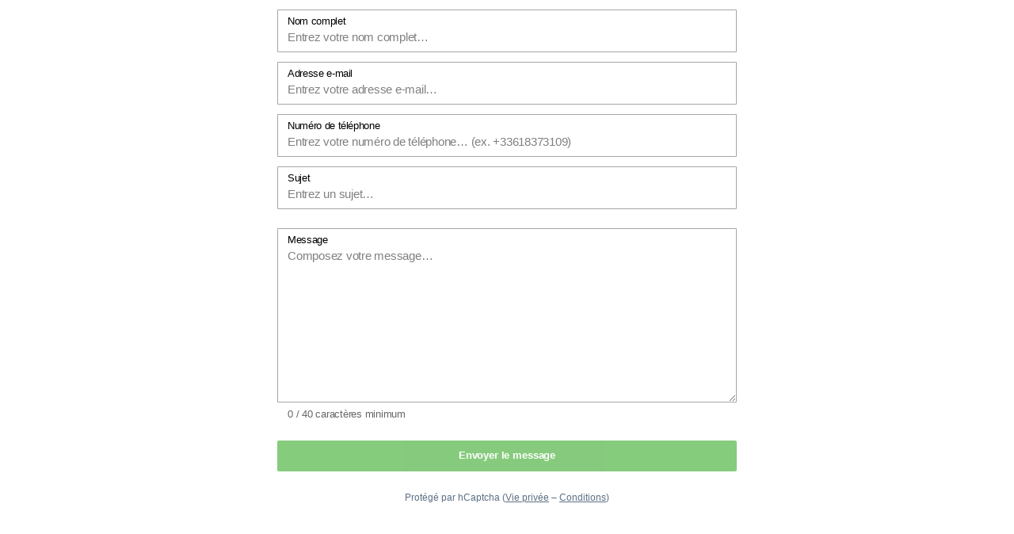

--- FILE ---
content_type: text/html; charset=utf-8
request_url: https://plugins.crisp.chat/urn:crisp.im:contact-form:0/contact/7ca689b0-8550-41c1-a287-9bad1f983d2a
body_size: 1159
content:
<!DOCTYPE html>
<html lang="en">
  <head>
    <meta http-equiv="Content-Type" content="text/html; charset=utf-8">
    <title>Contact</title>

    <link rel="stylesheet" href="/urn:crisp.im:contact-form:0/assets/stylesheets/common/common.css" type="text/css" />
    <link rel="stylesheet" href="/urn:crisp.im:contact-form:0/assets/stylesheets/contact/index.css" type="text/css" />

    <script type="text/javascript" src="/urn:crisp.im:contact-form:0/assets/scripts/contact/index.js"></script>

    <style type="text/css">
      :root {
        --theme-accent: var(--color-green);
      }
    </style>

    
      <script src="https://hcaptcha.com/1/api.js?hl=fr&amp;recaptchacompat=off" async defer></script>
    

    
  </head>

  <body>
    <div class="form-wrapper">
      
        <form id="form" class="form" method="post" action="/urn:crisp.im:contact-form:0/contact/7ca689b0-8550-41c1-a287-9bad1f983d2a" onsubmit="onFormSubmit()" onchange="onFormChange(this)" oninput="onFormInput(this)">
          <div class="form-field">
            <input class="form-font-regular" type="text" name="name" id="name" placeholder="Entrez votre nom complet…" minlength="1" maxlength="100" required />

            <label for="name" class="form-font-semibold">Nom complet</label>
          </div>

          <div class="form-field">
            <input class="form-font-regular" type="email" name="email" id="email" placeholder="Entrez votre adresse e-mail…" minlength="6" maxlength="100" required />

            <label for="email" class="form-font-semibold">Adresse e-mail</label>
          </div>

          
            <div class="form-field">
              <input class="form-font-regular" type="phone" name="phone" id="phone" placeholder="Entrez votre numéro de téléphone… (ex. &#43;33618373109)" minlength="5" maxlength="20" pattern="^(\+?[0-9 -]+)$" required />

              <label for="phone" class="form-font-semibold">Numéro de téléphone</label>
            </div>
          

          <div class="form-field">
            <input class="form-font-regular" type="text" name="subject" id="subject" placeholder="Entrez un sujet…" minlength="2" maxlength="200" required />

            <label for="subject" class="form-font-semibold">Sujet</label>
          </div>

          

          

          <div class="form-field form-field--spaced">
            <textarea class="form-font-regular" name="message" id="message" rows="4" cols="10" placeholder="Composez votre message…" minlength="40" maxlength="2000" onkeyup="onFieldMessageKeyUp(this)" required></textarea>

            <label for="message" class="form-font-semibold">Message</label>

            <legend><span id="message_characters">0</span> / 40 caractères minimum</legend>
          </div>

          

          <button class="send-message button button--green form-font-bold h-captcha" name="complete" id="send" type="submit" data-sitekey="91a35a98-489f-4555-bc09-86a8656c7644" data-callback="onCaptchaSubmit" data-allow="true" disabled>Envoyer le message</button>
        </form>

        

        <p class="privacy form-font-regular">
          Protégé par hCaptcha (<a href="https://hcaptcha.com/privacy" target="_blank">Vie privée</a> – <a href="https://hcaptcha.com/terms" target="_blank">Conditions</a>)
        </p>
      
    </div>
  </body>
</html>


--- FILE ---
content_type: text/css; charset=utf-8
request_url: https://plugins.crisp.chat/urn:crisp.im:contact-form:0/assets/stylesheets/contact/index.css
body_size: 744
content:
body {
  background: transparent;
  font-size: 12px;
  line-height: 15px;
  min-height: unset;
  overflow: auto;
}

* {
  font-weight: normal;
  outline-style: none;
  margin: 0;
  padding: 0;
  user-select: none;
  -webkit-font-smoothing: antialiased;
  -moz-osx-font-smoothing: grayscale;
}

label {
  color: #000000;
  font-size: 12px;
  line-height: 20px;
  margin-bottom: 6px;
  text-align: left;
  display: block;
}

input,
textarea {
  text-align: left;
  outline-style: none;
  user-select: text;
  box-sizing: border-box;
}

a {
  text-decoration: none;
}

a:hover {
  text-decoration: underline;
  cursor: pointer;
}

a:disabled,
a:disabled:hover,
a:disabled:active,
button:disabled,
button:disabled:hover,
button:disabled:active {
  opacity: 0.6;
  cursor: not-allowed;
  box-shadow: none;
}

body,
.form-font-regular,
.form-font-semibold {
  font-family: "Helvetica Neue", Arial, sans-serif;
}

.form-wrapper {
  padding: 12px;
}

.form,
.acknowledge {
  width: 100%;
  max-width: 580px;
  margin: 0 auto;
}

.form select,
.form input,
.form textarea {
  width: 100%;
}

.form legend {
  font-size: 13px;
  color: rgba(0, 0, 0, 0.60);
  letter-spacing: -0.25px;
  line-height: 15px;
  margin-top: 7px;
  margin-left: 13px;
}

.form textarea {
  min-height: 220px;
  max-height: 620px;
}

.form button {
  margin-top: 26px;
  width: 100%;
}

.form-field {
  line-height: 0;
  margin-top: 12px;
  position: relative;
}

.form-field.form-field--spaced {
  margin-top: 24px;
}

.form-field:first-child {
  margin-top: 0;
}

.form-field label {
  background-color: #FFFFFF;
  line-height: 20px;
  margin-bottom: 0;
  padding: 4px 0 4px 12px;
  pointer-events: none;
  position: absolute;
  top: 1px;
  left: 1px;
  right: 19px;
}

.form-field select,
.form-field input,
.form-field textarea {
  padding-top: 25px;
}

.form-field textarea {
  padding-right: 18px;
}

.form-warning {
  background-color: #FFF2F2;
  border: 2px solid #CC0606;
  text-align: center;
  margin-top: 22px;
  padding: 11px 20px 14px;
  border-radius: 1px;
}

.form-warning h6 {
  color: #AC0000;
  font-size: 17px;
  line-height: 22px;
  margin-bottom: 8px;
}

.form-warning p {
  font-size: 13.5px;
  line-height: 17px;
}

.form-font-regular {
  font-weight: 400;
}

.form-font-semibold {
  font-weight: 500;
}

.form-font-bold {
  font-weight: 600;
}

.branding,
.privacy {
  text-align: center;
  font-size: 12px;
  margin-top: 26px;
}

.branding,
.branding a,
.privacy,
.privacy a {
  color: #5B6F83;
}

.branding a,
.privacy a {
  text-decoration: underline;
}

.branding ~ .privacy {
  margin-top: 6px;
}

.acknowledge {
  text-align: center;
  padding: 24px 0;
}

.acknowledge-title {
  color: #000000;
  font-size: 19px;
  line-height: 21px;
  margin-bottom: 12px;
}

.acknowledge-label {
  color: rgba(0, 0, 0, 0.6);
  font-size: 15.5px;
  line-height: 18px;
}

@media screen and (max-width: 480px) {
  .form textarea {
    min-height: 160px;
  }

  .form button {
    margin-top: 22px;
  }
}


--- FILE ---
content_type: text/javascript; charset=utf-8
request_url: https://plugins.crisp.chat/urn:crisp.im:contact-form:0/assets/scripts/contact/index.js
body_size: 502
content:
//- GLOBALS

var FORM_SEL               = null;
var FORM_SEND_SEL          = null;
var MESSAGE_CHARACTERS_SEL = null;

var FORM_WAS_SUBMITTED     = false;


//- METHODS

function onWindowReady() {
  // Trigger first keydown event to initialize character count? (if browser \
  //   restores a value eg. on page refresh)
  var message_sel = document.getElementById("message");

  if (message_sel) {
    onFieldMessageKeyUp(message_sel);
  }

  // Trigger first form change event to initialize form submit disabled \
  //   state (if browser restores a value eg. on page refresh)
  var form_sel = document.getElementById("form");

  if (form_sel) {
    onFormChange(form_sel);
  }
}

function onFormChange(form) {
  // Initialize selector? (first change)
  if (FORM_SEND_SEL === null) {
    FORM_SEND_SEL = (
      document.getElementById("send") || undefined
    );
  }

  // Update form send disabled state?
  // Important: check that the send button is allowed, and that the form was \
  //   not already submitted before mutating disabled state.
  if (FORM_SEND_SEL && typeof form.checkValidity === "function"  &&
        FORM_SEND_SEL.getAttribute("data-allow") === "true"      &&
        FORM_WAS_SUBMITTED === false) {
    FORM_SEND_SEL.disabled = (
      (form.checkValidity() === true) ? false : true
    );
  }
}

function onFormSubmit() {
  // Initialize selector? (first submit)
  if (FORM_SEL === null) {
    FORM_SEL = (
      document.getElementById("form") || undefined
    );
  }

  // Disable form?
  if (FORM_SEL) {
    FORM_WAS_SUBMITTED = true;

    FORM_SEL.elements["complete"].disabled = true;
  }
}

function onFormInput(form) {
  // Alias for form change event
  onFormChange(form);
}

function onCaptchaSubmit() {
  // Trigger form submit event first
  onFormSubmit();

  // Re-use form submit cached selector? (if any)
  if (FORM_SEL) {
    FORM_SEL.submit();
  }
}

function onFieldMessageKeyUp(field) {
  // Initialize selector? (first keystroke)
  if (MESSAGE_CHARACTERS_SEL === null) {
    MESSAGE_CHARACTERS_SEL = (
      document.getElementById("message_characters") || undefined
    );
  }

  // Update character count visible to the user?
  if (MESSAGE_CHARACTERS_SEL) {
    MESSAGE_CHARACTERS_SEL.innerText = (
      "" + ((field.value || "").length || 0)
    );
  }
}


//- EVENTS

window.addEventListener("load", onWindowReady);
